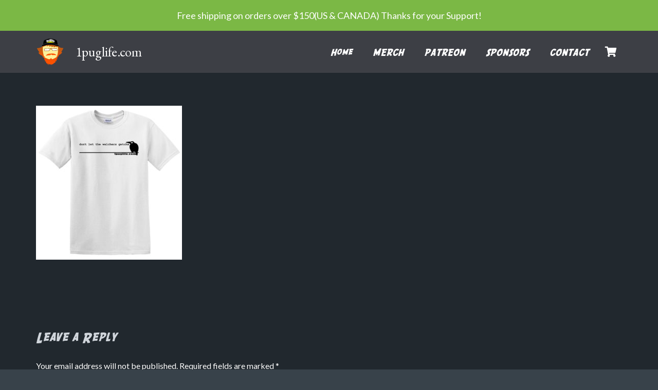

--- FILE ---
content_type: text/html; charset=utf-8
request_url: https://www.google.com/recaptcha/api2/anchor?ar=1&k=6LeIDKgUAAAAAKDUI_quN3cQo2cgagc8nfIa3MOU&co=aHR0cHM6Ly93d3cuMXB1Z2xpZmUuY29tOjQ0Mw..&hl=en&v=PoyoqOPhxBO7pBk68S4YbpHZ&size=invisible&anchor-ms=20000&execute-ms=30000&cb=rnoomd1w3rec
body_size: 48849
content:
<!DOCTYPE HTML><html dir="ltr" lang="en"><head><meta http-equiv="Content-Type" content="text/html; charset=UTF-8">
<meta http-equiv="X-UA-Compatible" content="IE=edge">
<title>reCAPTCHA</title>
<style type="text/css">
/* cyrillic-ext */
@font-face {
  font-family: 'Roboto';
  font-style: normal;
  font-weight: 400;
  font-stretch: 100%;
  src: url(//fonts.gstatic.com/s/roboto/v48/KFO7CnqEu92Fr1ME7kSn66aGLdTylUAMa3GUBHMdazTgWw.woff2) format('woff2');
  unicode-range: U+0460-052F, U+1C80-1C8A, U+20B4, U+2DE0-2DFF, U+A640-A69F, U+FE2E-FE2F;
}
/* cyrillic */
@font-face {
  font-family: 'Roboto';
  font-style: normal;
  font-weight: 400;
  font-stretch: 100%;
  src: url(//fonts.gstatic.com/s/roboto/v48/KFO7CnqEu92Fr1ME7kSn66aGLdTylUAMa3iUBHMdazTgWw.woff2) format('woff2');
  unicode-range: U+0301, U+0400-045F, U+0490-0491, U+04B0-04B1, U+2116;
}
/* greek-ext */
@font-face {
  font-family: 'Roboto';
  font-style: normal;
  font-weight: 400;
  font-stretch: 100%;
  src: url(//fonts.gstatic.com/s/roboto/v48/KFO7CnqEu92Fr1ME7kSn66aGLdTylUAMa3CUBHMdazTgWw.woff2) format('woff2');
  unicode-range: U+1F00-1FFF;
}
/* greek */
@font-face {
  font-family: 'Roboto';
  font-style: normal;
  font-weight: 400;
  font-stretch: 100%;
  src: url(//fonts.gstatic.com/s/roboto/v48/KFO7CnqEu92Fr1ME7kSn66aGLdTylUAMa3-UBHMdazTgWw.woff2) format('woff2');
  unicode-range: U+0370-0377, U+037A-037F, U+0384-038A, U+038C, U+038E-03A1, U+03A3-03FF;
}
/* math */
@font-face {
  font-family: 'Roboto';
  font-style: normal;
  font-weight: 400;
  font-stretch: 100%;
  src: url(//fonts.gstatic.com/s/roboto/v48/KFO7CnqEu92Fr1ME7kSn66aGLdTylUAMawCUBHMdazTgWw.woff2) format('woff2');
  unicode-range: U+0302-0303, U+0305, U+0307-0308, U+0310, U+0312, U+0315, U+031A, U+0326-0327, U+032C, U+032F-0330, U+0332-0333, U+0338, U+033A, U+0346, U+034D, U+0391-03A1, U+03A3-03A9, U+03B1-03C9, U+03D1, U+03D5-03D6, U+03F0-03F1, U+03F4-03F5, U+2016-2017, U+2034-2038, U+203C, U+2040, U+2043, U+2047, U+2050, U+2057, U+205F, U+2070-2071, U+2074-208E, U+2090-209C, U+20D0-20DC, U+20E1, U+20E5-20EF, U+2100-2112, U+2114-2115, U+2117-2121, U+2123-214F, U+2190, U+2192, U+2194-21AE, U+21B0-21E5, U+21F1-21F2, U+21F4-2211, U+2213-2214, U+2216-22FF, U+2308-230B, U+2310, U+2319, U+231C-2321, U+2336-237A, U+237C, U+2395, U+239B-23B7, U+23D0, U+23DC-23E1, U+2474-2475, U+25AF, U+25B3, U+25B7, U+25BD, U+25C1, U+25CA, U+25CC, U+25FB, U+266D-266F, U+27C0-27FF, U+2900-2AFF, U+2B0E-2B11, U+2B30-2B4C, U+2BFE, U+3030, U+FF5B, U+FF5D, U+1D400-1D7FF, U+1EE00-1EEFF;
}
/* symbols */
@font-face {
  font-family: 'Roboto';
  font-style: normal;
  font-weight: 400;
  font-stretch: 100%;
  src: url(//fonts.gstatic.com/s/roboto/v48/KFO7CnqEu92Fr1ME7kSn66aGLdTylUAMaxKUBHMdazTgWw.woff2) format('woff2');
  unicode-range: U+0001-000C, U+000E-001F, U+007F-009F, U+20DD-20E0, U+20E2-20E4, U+2150-218F, U+2190, U+2192, U+2194-2199, U+21AF, U+21E6-21F0, U+21F3, U+2218-2219, U+2299, U+22C4-22C6, U+2300-243F, U+2440-244A, U+2460-24FF, U+25A0-27BF, U+2800-28FF, U+2921-2922, U+2981, U+29BF, U+29EB, U+2B00-2BFF, U+4DC0-4DFF, U+FFF9-FFFB, U+10140-1018E, U+10190-1019C, U+101A0, U+101D0-101FD, U+102E0-102FB, U+10E60-10E7E, U+1D2C0-1D2D3, U+1D2E0-1D37F, U+1F000-1F0FF, U+1F100-1F1AD, U+1F1E6-1F1FF, U+1F30D-1F30F, U+1F315, U+1F31C, U+1F31E, U+1F320-1F32C, U+1F336, U+1F378, U+1F37D, U+1F382, U+1F393-1F39F, U+1F3A7-1F3A8, U+1F3AC-1F3AF, U+1F3C2, U+1F3C4-1F3C6, U+1F3CA-1F3CE, U+1F3D4-1F3E0, U+1F3ED, U+1F3F1-1F3F3, U+1F3F5-1F3F7, U+1F408, U+1F415, U+1F41F, U+1F426, U+1F43F, U+1F441-1F442, U+1F444, U+1F446-1F449, U+1F44C-1F44E, U+1F453, U+1F46A, U+1F47D, U+1F4A3, U+1F4B0, U+1F4B3, U+1F4B9, U+1F4BB, U+1F4BF, U+1F4C8-1F4CB, U+1F4D6, U+1F4DA, U+1F4DF, U+1F4E3-1F4E6, U+1F4EA-1F4ED, U+1F4F7, U+1F4F9-1F4FB, U+1F4FD-1F4FE, U+1F503, U+1F507-1F50B, U+1F50D, U+1F512-1F513, U+1F53E-1F54A, U+1F54F-1F5FA, U+1F610, U+1F650-1F67F, U+1F687, U+1F68D, U+1F691, U+1F694, U+1F698, U+1F6AD, U+1F6B2, U+1F6B9-1F6BA, U+1F6BC, U+1F6C6-1F6CF, U+1F6D3-1F6D7, U+1F6E0-1F6EA, U+1F6F0-1F6F3, U+1F6F7-1F6FC, U+1F700-1F7FF, U+1F800-1F80B, U+1F810-1F847, U+1F850-1F859, U+1F860-1F887, U+1F890-1F8AD, U+1F8B0-1F8BB, U+1F8C0-1F8C1, U+1F900-1F90B, U+1F93B, U+1F946, U+1F984, U+1F996, U+1F9E9, U+1FA00-1FA6F, U+1FA70-1FA7C, U+1FA80-1FA89, U+1FA8F-1FAC6, U+1FACE-1FADC, U+1FADF-1FAE9, U+1FAF0-1FAF8, U+1FB00-1FBFF;
}
/* vietnamese */
@font-face {
  font-family: 'Roboto';
  font-style: normal;
  font-weight: 400;
  font-stretch: 100%;
  src: url(//fonts.gstatic.com/s/roboto/v48/KFO7CnqEu92Fr1ME7kSn66aGLdTylUAMa3OUBHMdazTgWw.woff2) format('woff2');
  unicode-range: U+0102-0103, U+0110-0111, U+0128-0129, U+0168-0169, U+01A0-01A1, U+01AF-01B0, U+0300-0301, U+0303-0304, U+0308-0309, U+0323, U+0329, U+1EA0-1EF9, U+20AB;
}
/* latin-ext */
@font-face {
  font-family: 'Roboto';
  font-style: normal;
  font-weight: 400;
  font-stretch: 100%;
  src: url(//fonts.gstatic.com/s/roboto/v48/KFO7CnqEu92Fr1ME7kSn66aGLdTylUAMa3KUBHMdazTgWw.woff2) format('woff2');
  unicode-range: U+0100-02BA, U+02BD-02C5, U+02C7-02CC, U+02CE-02D7, U+02DD-02FF, U+0304, U+0308, U+0329, U+1D00-1DBF, U+1E00-1E9F, U+1EF2-1EFF, U+2020, U+20A0-20AB, U+20AD-20C0, U+2113, U+2C60-2C7F, U+A720-A7FF;
}
/* latin */
@font-face {
  font-family: 'Roboto';
  font-style: normal;
  font-weight: 400;
  font-stretch: 100%;
  src: url(//fonts.gstatic.com/s/roboto/v48/KFO7CnqEu92Fr1ME7kSn66aGLdTylUAMa3yUBHMdazQ.woff2) format('woff2');
  unicode-range: U+0000-00FF, U+0131, U+0152-0153, U+02BB-02BC, U+02C6, U+02DA, U+02DC, U+0304, U+0308, U+0329, U+2000-206F, U+20AC, U+2122, U+2191, U+2193, U+2212, U+2215, U+FEFF, U+FFFD;
}
/* cyrillic-ext */
@font-face {
  font-family: 'Roboto';
  font-style: normal;
  font-weight: 500;
  font-stretch: 100%;
  src: url(//fonts.gstatic.com/s/roboto/v48/KFO7CnqEu92Fr1ME7kSn66aGLdTylUAMa3GUBHMdazTgWw.woff2) format('woff2');
  unicode-range: U+0460-052F, U+1C80-1C8A, U+20B4, U+2DE0-2DFF, U+A640-A69F, U+FE2E-FE2F;
}
/* cyrillic */
@font-face {
  font-family: 'Roboto';
  font-style: normal;
  font-weight: 500;
  font-stretch: 100%;
  src: url(//fonts.gstatic.com/s/roboto/v48/KFO7CnqEu92Fr1ME7kSn66aGLdTylUAMa3iUBHMdazTgWw.woff2) format('woff2');
  unicode-range: U+0301, U+0400-045F, U+0490-0491, U+04B0-04B1, U+2116;
}
/* greek-ext */
@font-face {
  font-family: 'Roboto';
  font-style: normal;
  font-weight: 500;
  font-stretch: 100%;
  src: url(//fonts.gstatic.com/s/roboto/v48/KFO7CnqEu92Fr1ME7kSn66aGLdTylUAMa3CUBHMdazTgWw.woff2) format('woff2');
  unicode-range: U+1F00-1FFF;
}
/* greek */
@font-face {
  font-family: 'Roboto';
  font-style: normal;
  font-weight: 500;
  font-stretch: 100%;
  src: url(//fonts.gstatic.com/s/roboto/v48/KFO7CnqEu92Fr1ME7kSn66aGLdTylUAMa3-UBHMdazTgWw.woff2) format('woff2');
  unicode-range: U+0370-0377, U+037A-037F, U+0384-038A, U+038C, U+038E-03A1, U+03A3-03FF;
}
/* math */
@font-face {
  font-family: 'Roboto';
  font-style: normal;
  font-weight: 500;
  font-stretch: 100%;
  src: url(//fonts.gstatic.com/s/roboto/v48/KFO7CnqEu92Fr1ME7kSn66aGLdTylUAMawCUBHMdazTgWw.woff2) format('woff2');
  unicode-range: U+0302-0303, U+0305, U+0307-0308, U+0310, U+0312, U+0315, U+031A, U+0326-0327, U+032C, U+032F-0330, U+0332-0333, U+0338, U+033A, U+0346, U+034D, U+0391-03A1, U+03A3-03A9, U+03B1-03C9, U+03D1, U+03D5-03D6, U+03F0-03F1, U+03F4-03F5, U+2016-2017, U+2034-2038, U+203C, U+2040, U+2043, U+2047, U+2050, U+2057, U+205F, U+2070-2071, U+2074-208E, U+2090-209C, U+20D0-20DC, U+20E1, U+20E5-20EF, U+2100-2112, U+2114-2115, U+2117-2121, U+2123-214F, U+2190, U+2192, U+2194-21AE, U+21B0-21E5, U+21F1-21F2, U+21F4-2211, U+2213-2214, U+2216-22FF, U+2308-230B, U+2310, U+2319, U+231C-2321, U+2336-237A, U+237C, U+2395, U+239B-23B7, U+23D0, U+23DC-23E1, U+2474-2475, U+25AF, U+25B3, U+25B7, U+25BD, U+25C1, U+25CA, U+25CC, U+25FB, U+266D-266F, U+27C0-27FF, U+2900-2AFF, U+2B0E-2B11, U+2B30-2B4C, U+2BFE, U+3030, U+FF5B, U+FF5D, U+1D400-1D7FF, U+1EE00-1EEFF;
}
/* symbols */
@font-face {
  font-family: 'Roboto';
  font-style: normal;
  font-weight: 500;
  font-stretch: 100%;
  src: url(//fonts.gstatic.com/s/roboto/v48/KFO7CnqEu92Fr1ME7kSn66aGLdTylUAMaxKUBHMdazTgWw.woff2) format('woff2');
  unicode-range: U+0001-000C, U+000E-001F, U+007F-009F, U+20DD-20E0, U+20E2-20E4, U+2150-218F, U+2190, U+2192, U+2194-2199, U+21AF, U+21E6-21F0, U+21F3, U+2218-2219, U+2299, U+22C4-22C6, U+2300-243F, U+2440-244A, U+2460-24FF, U+25A0-27BF, U+2800-28FF, U+2921-2922, U+2981, U+29BF, U+29EB, U+2B00-2BFF, U+4DC0-4DFF, U+FFF9-FFFB, U+10140-1018E, U+10190-1019C, U+101A0, U+101D0-101FD, U+102E0-102FB, U+10E60-10E7E, U+1D2C0-1D2D3, U+1D2E0-1D37F, U+1F000-1F0FF, U+1F100-1F1AD, U+1F1E6-1F1FF, U+1F30D-1F30F, U+1F315, U+1F31C, U+1F31E, U+1F320-1F32C, U+1F336, U+1F378, U+1F37D, U+1F382, U+1F393-1F39F, U+1F3A7-1F3A8, U+1F3AC-1F3AF, U+1F3C2, U+1F3C4-1F3C6, U+1F3CA-1F3CE, U+1F3D4-1F3E0, U+1F3ED, U+1F3F1-1F3F3, U+1F3F5-1F3F7, U+1F408, U+1F415, U+1F41F, U+1F426, U+1F43F, U+1F441-1F442, U+1F444, U+1F446-1F449, U+1F44C-1F44E, U+1F453, U+1F46A, U+1F47D, U+1F4A3, U+1F4B0, U+1F4B3, U+1F4B9, U+1F4BB, U+1F4BF, U+1F4C8-1F4CB, U+1F4D6, U+1F4DA, U+1F4DF, U+1F4E3-1F4E6, U+1F4EA-1F4ED, U+1F4F7, U+1F4F9-1F4FB, U+1F4FD-1F4FE, U+1F503, U+1F507-1F50B, U+1F50D, U+1F512-1F513, U+1F53E-1F54A, U+1F54F-1F5FA, U+1F610, U+1F650-1F67F, U+1F687, U+1F68D, U+1F691, U+1F694, U+1F698, U+1F6AD, U+1F6B2, U+1F6B9-1F6BA, U+1F6BC, U+1F6C6-1F6CF, U+1F6D3-1F6D7, U+1F6E0-1F6EA, U+1F6F0-1F6F3, U+1F6F7-1F6FC, U+1F700-1F7FF, U+1F800-1F80B, U+1F810-1F847, U+1F850-1F859, U+1F860-1F887, U+1F890-1F8AD, U+1F8B0-1F8BB, U+1F8C0-1F8C1, U+1F900-1F90B, U+1F93B, U+1F946, U+1F984, U+1F996, U+1F9E9, U+1FA00-1FA6F, U+1FA70-1FA7C, U+1FA80-1FA89, U+1FA8F-1FAC6, U+1FACE-1FADC, U+1FADF-1FAE9, U+1FAF0-1FAF8, U+1FB00-1FBFF;
}
/* vietnamese */
@font-face {
  font-family: 'Roboto';
  font-style: normal;
  font-weight: 500;
  font-stretch: 100%;
  src: url(//fonts.gstatic.com/s/roboto/v48/KFO7CnqEu92Fr1ME7kSn66aGLdTylUAMa3OUBHMdazTgWw.woff2) format('woff2');
  unicode-range: U+0102-0103, U+0110-0111, U+0128-0129, U+0168-0169, U+01A0-01A1, U+01AF-01B0, U+0300-0301, U+0303-0304, U+0308-0309, U+0323, U+0329, U+1EA0-1EF9, U+20AB;
}
/* latin-ext */
@font-face {
  font-family: 'Roboto';
  font-style: normal;
  font-weight: 500;
  font-stretch: 100%;
  src: url(//fonts.gstatic.com/s/roboto/v48/KFO7CnqEu92Fr1ME7kSn66aGLdTylUAMa3KUBHMdazTgWw.woff2) format('woff2');
  unicode-range: U+0100-02BA, U+02BD-02C5, U+02C7-02CC, U+02CE-02D7, U+02DD-02FF, U+0304, U+0308, U+0329, U+1D00-1DBF, U+1E00-1E9F, U+1EF2-1EFF, U+2020, U+20A0-20AB, U+20AD-20C0, U+2113, U+2C60-2C7F, U+A720-A7FF;
}
/* latin */
@font-face {
  font-family: 'Roboto';
  font-style: normal;
  font-weight: 500;
  font-stretch: 100%;
  src: url(//fonts.gstatic.com/s/roboto/v48/KFO7CnqEu92Fr1ME7kSn66aGLdTylUAMa3yUBHMdazQ.woff2) format('woff2');
  unicode-range: U+0000-00FF, U+0131, U+0152-0153, U+02BB-02BC, U+02C6, U+02DA, U+02DC, U+0304, U+0308, U+0329, U+2000-206F, U+20AC, U+2122, U+2191, U+2193, U+2212, U+2215, U+FEFF, U+FFFD;
}
/* cyrillic-ext */
@font-face {
  font-family: 'Roboto';
  font-style: normal;
  font-weight: 900;
  font-stretch: 100%;
  src: url(//fonts.gstatic.com/s/roboto/v48/KFO7CnqEu92Fr1ME7kSn66aGLdTylUAMa3GUBHMdazTgWw.woff2) format('woff2');
  unicode-range: U+0460-052F, U+1C80-1C8A, U+20B4, U+2DE0-2DFF, U+A640-A69F, U+FE2E-FE2F;
}
/* cyrillic */
@font-face {
  font-family: 'Roboto';
  font-style: normal;
  font-weight: 900;
  font-stretch: 100%;
  src: url(//fonts.gstatic.com/s/roboto/v48/KFO7CnqEu92Fr1ME7kSn66aGLdTylUAMa3iUBHMdazTgWw.woff2) format('woff2');
  unicode-range: U+0301, U+0400-045F, U+0490-0491, U+04B0-04B1, U+2116;
}
/* greek-ext */
@font-face {
  font-family: 'Roboto';
  font-style: normal;
  font-weight: 900;
  font-stretch: 100%;
  src: url(//fonts.gstatic.com/s/roboto/v48/KFO7CnqEu92Fr1ME7kSn66aGLdTylUAMa3CUBHMdazTgWw.woff2) format('woff2');
  unicode-range: U+1F00-1FFF;
}
/* greek */
@font-face {
  font-family: 'Roboto';
  font-style: normal;
  font-weight: 900;
  font-stretch: 100%;
  src: url(//fonts.gstatic.com/s/roboto/v48/KFO7CnqEu92Fr1ME7kSn66aGLdTylUAMa3-UBHMdazTgWw.woff2) format('woff2');
  unicode-range: U+0370-0377, U+037A-037F, U+0384-038A, U+038C, U+038E-03A1, U+03A3-03FF;
}
/* math */
@font-face {
  font-family: 'Roboto';
  font-style: normal;
  font-weight: 900;
  font-stretch: 100%;
  src: url(//fonts.gstatic.com/s/roboto/v48/KFO7CnqEu92Fr1ME7kSn66aGLdTylUAMawCUBHMdazTgWw.woff2) format('woff2');
  unicode-range: U+0302-0303, U+0305, U+0307-0308, U+0310, U+0312, U+0315, U+031A, U+0326-0327, U+032C, U+032F-0330, U+0332-0333, U+0338, U+033A, U+0346, U+034D, U+0391-03A1, U+03A3-03A9, U+03B1-03C9, U+03D1, U+03D5-03D6, U+03F0-03F1, U+03F4-03F5, U+2016-2017, U+2034-2038, U+203C, U+2040, U+2043, U+2047, U+2050, U+2057, U+205F, U+2070-2071, U+2074-208E, U+2090-209C, U+20D0-20DC, U+20E1, U+20E5-20EF, U+2100-2112, U+2114-2115, U+2117-2121, U+2123-214F, U+2190, U+2192, U+2194-21AE, U+21B0-21E5, U+21F1-21F2, U+21F4-2211, U+2213-2214, U+2216-22FF, U+2308-230B, U+2310, U+2319, U+231C-2321, U+2336-237A, U+237C, U+2395, U+239B-23B7, U+23D0, U+23DC-23E1, U+2474-2475, U+25AF, U+25B3, U+25B7, U+25BD, U+25C1, U+25CA, U+25CC, U+25FB, U+266D-266F, U+27C0-27FF, U+2900-2AFF, U+2B0E-2B11, U+2B30-2B4C, U+2BFE, U+3030, U+FF5B, U+FF5D, U+1D400-1D7FF, U+1EE00-1EEFF;
}
/* symbols */
@font-face {
  font-family: 'Roboto';
  font-style: normal;
  font-weight: 900;
  font-stretch: 100%;
  src: url(//fonts.gstatic.com/s/roboto/v48/KFO7CnqEu92Fr1ME7kSn66aGLdTylUAMaxKUBHMdazTgWw.woff2) format('woff2');
  unicode-range: U+0001-000C, U+000E-001F, U+007F-009F, U+20DD-20E0, U+20E2-20E4, U+2150-218F, U+2190, U+2192, U+2194-2199, U+21AF, U+21E6-21F0, U+21F3, U+2218-2219, U+2299, U+22C4-22C6, U+2300-243F, U+2440-244A, U+2460-24FF, U+25A0-27BF, U+2800-28FF, U+2921-2922, U+2981, U+29BF, U+29EB, U+2B00-2BFF, U+4DC0-4DFF, U+FFF9-FFFB, U+10140-1018E, U+10190-1019C, U+101A0, U+101D0-101FD, U+102E0-102FB, U+10E60-10E7E, U+1D2C0-1D2D3, U+1D2E0-1D37F, U+1F000-1F0FF, U+1F100-1F1AD, U+1F1E6-1F1FF, U+1F30D-1F30F, U+1F315, U+1F31C, U+1F31E, U+1F320-1F32C, U+1F336, U+1F378, U+1F37D, U+1F382, U+1F393-1F39F, U+1F3A7-1F3A8, U+1F3AC-1F3AF, U+1F3C2, U+1F3C4-1F3C6, U+1F3CA-1F3CE, U+1F3D4-1F3E0, U+1F3ED, U+1F3F1-1F3F3, U+1F3F5-1F3F7, U+1F408, U+1F415, U+1F41F, U+1F426, U+1F43F, U+1F441-1F442, U+1F444, U+1F446-1F449, U+1F44C-1F44E, U+1F453, U+1F46A, U+1F47D, U+1F4A3, U+1F4B0, U+1F4B3, U+1F4B9, U+1F4BB, U+1F4BF, U+1F4C8-1F4CB, U+1F4D6, U+1F4DA, U+1F4DF, U+1F4E3-1F4E6, U+1F4EA-1F4ED, U+1F4F7, U+1F4F9-1F4FB, U+1F4FD-1F4FE, U+1F503, U+1F507-1F50B, U+1F50D, U+1F512-1F513, U+1F53E-1F54A, U+1F54F-1F5FA, U+1F610, U+1F650-1F67F, U+1F687, U+1F68D, U+1F691, U+1F694, U+1F698, U+1F6AD, U+1F6B2, U+1F6B9-1F6BA, U+1F6BC, U+1F6C6-1F6CF, U+1F6D3-1F6D7, U+1F6E0-1F6EA, U+1F6F0-1F6F3, U+1F6F7-1F6FC, U+1F700-1F7FF, U+1F800-1F80B, U+1F810-1F847, U+1F850-1F859, U+1F860-1F887, U+1F890-1F8AD, U+1F8B0-1F8BB, U+1F8C0-1F8C1, U+1F900-1F90B, U+1F93B, U+1F946, U+1F984, U+1F996, U+1F9E9, U+1FA00-1FA6F, U+1FA70-1FA7C, U+1FA80-1FA89, U+1FA8F-1FAC6, U+1FACE-1FADC, U+1FADF-1FAE9, U+1FAF0-1FAF8, U+1FB00-1FBFF;
}
/* vietnamese */
@font-face {
  font-family: 'Roboto';
  font-style: normal;
  font-weight: 900;
  font-stretch: 100%;
  src: url(//fonts.gstatic.com/s/roboto/v48/KFO7CnqEu92Fr1ME7kSn66aGLdTylUAMa3OUBHMdazTgWw.woff2) format('woff2');
  unicode-range: U+0102-0103, U+0110-0111, U+0128-0129, U+0168-0169, U+01A0-01A1, U+01AF-01B0, U+0300-0301, U+0303-0304, U+0308-0309, U+0323, U+0329, U+1EA0-1EF9, U+20AB;
}
/* latin-ext */
@font-face {
  font-family: 'Roboto';
  font-style: normal;
  font-weight: 900;
  font-stretch: 100%;
  src: url(//fonts.gstatic.com/s/roboto/v48/KFO7CnqEu92Fr1ME7kSn66aGLdTylUAMa3KUBHMdazTgWw.woff2) format('woff2');
  unicode-range: U+0100-02BA, U+02BD-02C5, U+02C7-02CC, U+02CE-02D7, U+02DD-02FF, U+0304, U+0308, U+0329, U+1D00-1DBF, U+1E00-1E9F, U+1EF2-1EFF, U+2020, U+20A0-20AB, U+20AD-20C0, U+2113, U+2C60-2C7F, U+A720-A7FF;
}
/* latin */
@font-face {
  font-family: 'Roboto';
  font-style: normal;
  font-weight: 900;
  font-stretch: 100%;
  src: url(//fonts.gstatic.com/s/roboto/v48/KFO7CnqEu92Fr1ME7kSn66aGLdTylUAMa3yUBHMdazQ.woff2) format('woff2');
  unicode-range: U+0000-00FF, U+0131, U+0152-0153, U+02BB-02BC, U+02C6, U+02DA, U+02DC, U+0304, U+0308, U+0329, U+2000-206F, U+20AC, U+2122, U+2191, U+2193, U+2212, U+2215, U+FEFF, U+FFFD;
}

</style>
<link rel="stylesheet" type="text/css" href="https://www.gstatic.com/recaptcha/releases/PoyoqOPhxBO7pBk68S4YbpHZ/styles__ltr.css">
<script nonce="UIMq46uZRsYUZfAvozrpsw" type="text/javascript">window['__recaptcha_api'] = 'https://www.google.com/recaptcha/api2/';</script>
<script type="text/javascript" src="https://www.gstatic.com/recaptcha/releases/PoyoqOPhxBO7pBk68S4YbpHZ/recaptcha__en.js" nonce="UIMq46uZRsYUZfAvozrpsw">
      
    </script></head>
<body><div id="rc-anchor-alert" class="rc-anchor-alert"></div>
<input type="hidden" id="recaptcha-token" value="[base64]">
<script type="text/javascript" nonce="UIMq46uZRsYUZfAvozrpsw">
      recaptcha.anchor.Main.init("[\x22ainput\x22,[\x22bgdata\x22,\x22\x22,\[base64]/[base64]/bmV3IFpbdF0obVswXSk6Sz09Mj9uZXcgWlt0XShtWzBdLG1bMV0pOks9PTM/bmV3IFpbdF0obVswXSxtWzFdLG1bMl0pOks9PTQ/[base64]/[base64]/[base64]/[base64]/[base64]/[base64]/[base64]/[base64]/[base64]/[base64]/[base64]/[base64]/[base64]/[base64]\\u003d\\u003d\x22,\[base64]\x22,\x22V8Ouwp3CrFZ1a8K1wrzCnsOnT8O2W8OBfVjDucK8wqQLw75HwqxfU8O0w59Ew6PCvcKSJcKNL0rCtMKawozDi8KqV8OZCcO/w54LwpI4TFg5wqDDm8OBwpDClB3DmMOvw4Z4w5nDvmXCkgZ/BMOhwrXDmB1RM2PCuVwpFsKQIMK6CcK+PUrDtDBAwrHCrcOHFFbCr0gNYMOhGcKZwr8TRVfDoANFwq/CnTp+wo/DkBwWU8KhRMOfNGPCucOWwpzDtyzDo2M3C8OQw7fDgcO9NwzClMKeG8O1w7AuXnbDg3sWw6TDsX07w6Z3wqV4wrHCqcK3woTCiRAwwrHDtTsHJMK/[base64]/wofDjm9Nw51/[base64]/Cn8KVPsOkPsKAw7h5Q0DCng3ClmJNwqx6DcKyw47DvsKsEcKnSnLDo8OOScODHsKBFX7CocOvw6jCqyzDqQVrwogoasKLwoAAw6HCrMODCRDCssOwwoEBEQxEw6ECXA1Aw6FPdcOXwp7Di8Osa3MlCg7Dj8KAw5nDhGLCs8OeWsKROH/DvMKDI1DCuAVcJSVSVcKTwr/DrMKVwq7Dsg8cMcKnKXrCiWE1wptzwrXCmcKAFAVBEMKLbsO7XQnDqTjDo8OoK3RIe1EMwqDDikzDsWjCshjDt8O9IMKtO8K8worCr8ORAj9mwqvCgcOPGRB8w7vDjsOLwpfDq8OiRcKRU1Rmw6UVwqcFwpvDh8Ofwrs1GXjChsKMw792XRcpwpEZEcK9aC/ClEJRbkJow6FnecOTTcKyw4IWw5VSCMKUUiV5wqxywq3DgsKuVmZ/w5LCksKSwrTDp8OeCFnDonAXw5bDjhciZ8OjHXZBNW7DqDfCpyRPw5UyFHZOw61YYsO3egN5w5bDmSLDkMKgw4M4wqHDhsOywrrCnR8dGcKQwpLCtMKUZ8OiKQXDnCDCs1rDjMO4QsKcw40lwpnDhzM2w6pOworCp1orw6rDtxrDvsO3wp/[base64]/w57CnsOGCAvDtjTCocOeOcO5ByPCqsKIw7gOw4IUwo7DgmkMwpTCgEPCi8Kawp5aLAdXw58GwofDp8OXVAPDkxbCmsKIRcOAATdTwp/DiAnCtxo3RsOWw4t4f8OXSXhNwoU8UMOBRcKofsOFBWYSwroEwpPCpMOQworDi8O9wqBqwoXDtcKMYsOsYcKYCV7DoVTDgl/DiX14wqXDkcKOw5wBwqzDu8KHAMOMwqRSw57Cj8KEw53DlsKFwobDil7CizbDvSZKe8ODBsKBKTpfwpJZwr9Pwr3DqsOgKT/[base64]/wp/CksOCYMOlb1zDnnZywrMhwpJOOAvDnMKUAMODw6geYsOwTV7Cq8O/[base64]/DpwLDljUNw70CPFvDhGZ6w4XDg2HCqAvCvsOpwpLCt8K5KsKiwo5gwrQLW0JbTFdEw6d6w4/Dv3HDtcOLwrXClcKAwozDu8K7e3tNPQQ2Ex5nP2vDssKfwqckw6dtEsKSScOxw4PCkMOQFsOZwrHCp0oiMMOuNEXCuXUzw77DiCbCu0siZMOOw7c0w4fCvn1rHQ/[base64]/CmxDCmUXDtcKUU1/DhHtbHcORw4Nbw7wiXcObP0smSMOVS8Kkw5hSw4sTBxIPU8OFw6XCgcONGMKaNQ/Cm8OgfcKSwozCtcOzwocywoHCmsO0wqURLjwTw67DucOldS/[base64]/Di8KowpDCjsOOLyk8w64mQMKdUsKiUMKKRsOPXQzCmRU6wrPDssONw6/[base64]/DpcK2OMK/wotmw7I9IMODworCg8OuwqwLHcKKw717wpLCvFnDtsO3w5rCkMO/w4VCacK7WMKUworCqBrCgcK4wqw9NVQNckbCksKgT0AKFsKtc1LCvcOiwpDDtTkLw7PDp3rCvkLChjdULMKSwoPCoHVTwofCiHFnw5jCvDzCjcKkfzsgw5/Co8OVwo/DlmfDrMO6Q8OUJCJSH2R7bcOmwo3Dtm9kRBfDusOYwqPDvMKDSsOaw55aVGLCsMKYcnI4wrLCucKiw51qw7gYw5jCmcO6VgAedMOLO8OMw5PCvcKJBcKTw5Y4YcKSwofCjS9/ccK1T8ONHMO2CsKAKgzDhcKMfx9AKgFUwptKAxNzJ8KVwoBnQRdmw6c0w7zCqSzDuUhbwrtbLDzCj8Kvw7I6KsKvw4k0wpbCsXvChR5GJEfCsMK8LMO8OzvCq27CswJ1w6nCiUA1GsKSwoU/[base64]/[base64]/OF0bwrXCv8O7asK6wp3Co8KzL8KtTcO1fADCvcOjYF3CscOgYQlXw58yYgwswpl1wooaIsO5wos2w7PCkcOywroBD2nClAkwDE7DggbDlMOSw6LCgMOpBMOCw6nDrVpxwoFoa8KzwpQtfXvDpcK/HMKDw6onw5xLBlATF8KlwprDpsOgNcKhPMKKwp/CrQISwrHCj8KqJcOOMgrDvXxRwqXDuMK6wrLDisKgw6RAH8O4w4VGLcK+C3stwq/DqSBwQkJ/NzrDgRXDpx9wITrCscO0wqdNcMK0BChKw4s1fcOhwqhww5jChzFGdMO3woJZc8K1wqJYH21/w6YfwoMfwrDDsMKmw4/CiHdVw6I6w6DDmygeS8OywqJ/Q8K1PxfCqzHDsVwzVsKHZV7ChwxCMcKcCMKmw6/[base64]/Cgkw7LMKkaMK0fDbCtgEZOMKQwrfDhcO2FhAGJh/Ck2rCu2TCoWg0ccOaTcO/R0XCg1bDiiPDhVDDlsOKScKBwpzCn8O/[base64]/[base64]/CsMKGw4bCicOjcy0dw7NENMKxIjbChcKOwpJDIB5mwrrDpSXDkDdTc8O5wr1KwqhWTsK+YcOPwpvDnXo0eTpIdm3DnwHDuHbCn8Kfwo7Dr8KUFsK1Gw5SwozDn3kNXMK9wrXCrUQndmfCrhcow71VCMKuDB/DnsOvUMKkaD5iQgwAHsKwCTfCi8OHw6omFyA7wp/CrFFHwr/DmcO2TT8nfB1ew5RzwqbCiMOYw7jCixXCqsKcCcOowpPCni3DjkPDkQJEMMO+USjDn8KvZ8OdwoR/w6DCgzXCu8Kdwppqw5hzwqbDhURUScKgPk8jwpJ6w5caw6PCnA8vYcKzw5xQwpXDt8Kmw4TDkw88EDHDocKzwpw4w6vCiXJsXMKjX8Kmw598wq0dbQvCvsOFwqfDoSROw5jCnEwEw5LDjkg9wofDhElMwqlYNnbClX/DnsKRwqDCqcK2wpt/[base64]/AVPDpMKrwo43fwsdw7UiO3bCsMOmw5nCnUnDocO/YMOcJsKawq8yWcOPSAEwcV8FDSzDgyjDuMKzWsKJw6XCt8OidzLCrsKGYxbDscOWATE9HsKUOcO6wq/DlSHDmcKsw4HDgsOlwrPDj31bIEgHw5JmUALCjsKvw6oqwpQBw5oBw6jDnsKpMXw7w7xuwqvCjkDDj8KAOMK2BsOpwoXCn8KEbm0NwowJQl0iA8KBw5jCug/[base64]/DiFhFw67DtRdRw7fDlUN+c2NxZMK1wqAUEsKWesKzacOEIcOISmx2wplqEBXCncOkwqzCk1nCtkoLwqJcMsKlK8KUwqTDrVBiWcOew67Ckjpww73DlsO0wqRMw4/CkcKTLgrClsOVa1YOw5PCkcK9w7o+wq0sw7/DlCJ1wp/DuH9pw6TDucOpY8KRwowFY8KwwpF8wqcrw5XDtsOAw4tUDsOOw4nCscOww5RdwrzCi8Ofwp/Dj03DjS4uLBrDnnZ+WjADPsOAccKfwqwdwpp0w4vDlQwCw7k/[base64]/wp4zNRx7w658fxjDsyYgw4LDvsK/fBd+wo5Jw5UGwrzDqQLCqDDCjMOMw6PCiMO7MCl3NsOtwqvDhADDgwIgFMODG8OAw7cEP8OrwoLCmcOxwpPDmMOUPQpzQhvDsHnCvMOgwqDCjg0Rw47CkcObCnbCgcK2SMO3PsOwwpTDlzPCsHZIQk3Cg3A0wp/CmixLXcKIPMKgTFrClULDmHUqYsOBMsOaw4zCpl4lw7/CscKaw70sIA/Duz13RmfDhQ0pwo3DplrDmmrCrQlHwoc2wovCn01WGGsia8KhElJwTMOYwq9Qwr8Vw5Uawr8ObRTDsg54P8OJS8KPw7zCk8Otw4zCrWsEfsOYw4UFTcO7I0AdeFgrwoYQwqckwrDDlMKkDsOYw5nDvcOZQxNLBH/DjsOKwrk2w5lnwqfDmhfCisKpwoR5wp3CnQnCkMKGOkUBYFfDh8OsFgU8w7TDhRTCqMKfw45uBQQAwp86LMK7XsOZw4UzwqxhN8Kkw4vCvsOuFcKawq5uPSTDuGVwEsKaZRnDpnA/wr3CvmwTw4hGNcKKaGTCvT7CrsOvZG3CpnYdw4JyccKHDMK/[base64]/wr3Cq8OqwqHChcKlw4fCnsKwwoYrw7c9BQ53wr8vWsKXw4nDtVBWMxYuQ8OHwrbDpMOgMk3Dvn7DqQxrEcKPw7bDisKZwpLCpB8PwojCrsKecsO4wq0SBg7CmsOVYiwxw4jDg0zDkT1JwoVLG2RLT0DDhH3DmMKSPCXCjcKywrE/PMOAwrDDocKjw6zDm8KRw6jCu0LCmwLCpMOuLQLCs8OrTzXDhMO7wpjCnH3Dv8KHICPCl8KlPMKRwqDDllbDu11cwqgYDzDDgcO2G8K6ZMKtZsO/U8KjwpogQH3CiArDn8KkRcKUw6rDkzrCknQ7wrvCkMOQwrrCrsKiPTHCnsOrw6caXiTChsK6Nm03TCrDnsOMVAU7McKRH8KfasKgw7nCqcOJWsOgfMOXwrh+VkjCm8ONwpDCjcKAwo8Awp/[base64]/DiTPChcK1w73CuxVMwqcGfcOqw6XCnsKLw4fChsKFZ8KAAMK+wo/DpMOSw6PCvQfCk2w2w7LCiS/CiQ9nwp3Cp01WwpTDvBo2wrDCqT3Cu1TDtMOPWMOWL8OgTsK3w6BswrnDgFXCsMOTwqAHw50dLQEPwqtxTW1/w44pwooMw5w5w4fCpcOFRMO0wqvDosKpAsOnHVxYIcKuIBPDu0TDhjvDh8KhGsOxH8Ocw4cRw6bChGbCvMOWwpnDn8OhTGhFwp0cwp3Dm8KWw7h2H2crecKNcQLCvcOVZHTDkMK3V8OuS0/CgBMTfsOIw63Clg3CoMOoYztBwo0mwqlDw6VtKAY0w7BBwpnDr2NcW8KTZsKrw5hcXWxkGXbCqEA8woLDmj7DosKxTBrDt8KPDsK/w6LDscOaXsOZLcOJRGfCksOFb3FAw6R+AMK2A8Kswp/[base64]/CmjPDmkQ6woxNwqYqw5fCo8ODwp42wqjCqsKlwoHCvRvDlWLCtxMQwqNIBUHCgMOJw7DCgMKXw63ClcOfXMKzasKEw4XCuUDCisK6wrV1wo7Ch1Fow5vDi8KcHAkmwqXCggLDtwDCv8Ofwp7Cpmw7wrJIwp/Cv8OpeMKnYcO/IHhzJThHfMKxwrolw54ASXUycMOqLEINIyzDoDhzX8OJKhcDDcKpK33DhXDChk00w4ZnwovCisOsw61/wpPDhhE2JjpJwozCs8Oaw4zCu3vDo3rCjcO1wqlFw6/CiQJLwr3CsQHDscKvw6XDnVpewqwow79iw5/Dn1vDl2PDkEHDssKsKgnCt8K6woPDrV0fwpMqOMOzwr5XB8KuXMOOwqfCtMO3KAnDisOAw4dQw55ow4fDiAJrZHXDlcOMw6rClDl7VMKIwq/Cm8KDQBPCocOpw5t8Q8O2w4UnDcKuw4sWN8K9Ez/[base64]/wrzCqSZlw6VkwrvDrVTDi8OUwq0HNcKAwrHCrsOPw6LCksOiwqFhPEbDnDpqZMOQw6jCuMKlw7XDtcKFw6/CgsK2DMOAYGXCqsOgwq4/FkU2BMKXP1fCusKgwoLDgcOecsK+wrnDrFnDisKEwo/DvlR0w6rCvsK+IMO6aMOOHlAsDMKlQzVwJAjCmG83w4BmJ0NUD8OXw6fDr1DDpB7DuMK9GsOUSMOJwqHDvsKdwq/CiHgew4wNw6txQn8KwrvDpsK0IXE9S8KNwpdZWMKZworCrizDnsKnMsKNMsKSD8KPE8K5w5lHwppxw4QNwqQqwrsOex3DkwjDiVJCw6A/w7YsIQfCusK0wobChMOwUTfDlw3DisOmwpTCsCoWw7zDj8KkaMKVXsOcw6/DjjZTwpjCljDDtcOPwoLCgMKlBMK0AQclwoPDgHpLw5omwqFRFWNGa03Do8OlwrZHSjZWw7rCuQHDkifDjBc6OG5EKBUiwo5wwpbCu8OTwobCmsKDbsOjwp01wp4YwrEzwobDoMOlw4/Dk8KRMMKrIAV/fzJQXcO0w4hPw7EKwrYhwpjCrz44JnJSasOBL8O1SF/[base64]/wq8+w4bDtcKWLMKRwpTCisKnw7Nww4xHOMKQD1/DtMKGZcKgw4HDpz3CmMO/[base64]/CvcOew4vCoMO+VMO3woNeGH/[base64]/DpcOJPMOWHFRjG8OcwrrDmsOOw7dOw5fDj8Kzdy3DkGpTUQkhUcOgw6YuwoLDjXzDiMKHCMODUMKyW3BdwopDaww0XmF5wrYHw5jDisKLC8KGworDjnrDjMOyC8OIw4l/w6sFwp8SVB9VSDbCoxVOQ8O3wrd4ZG/[base64]/DlAzCvHfCnjktGkzDiF3DlVEhw6gpZWjCjcOzw4zDksO+wppTBMKkBcOSOsOBe8KQwokkw7wSCsOzw6o5wofCtF4yPcO7cMONNcKMBjbCgMKyGx/ClMOtwq7CokfCgl0XRMOywrrCvTpYXDJ3woDCk8O0wp9iw6VCwq/CghAcw4jDq8OcwrsKF2vCksOzE3deAnjDq8K0w6Mpw4B/P8KxU0HCokInQ8KjwqPDlkp+YHomw6rCsj1EwpIUwqrCtETDvQJKF8KAVljCocOvwpUKfS3DmmjCrSoRwo7DrcKPaMOIw4dbwr7ChcK0HyouAsOFwrbCjcKkK8O/MiTDm2UTdcOEw6fCqTtdw5Iswr4McxDDi8OEdD7DoEBQXMO/w6VdQ2TCtn/DhsKcw4TDqg3DrcKJw6p5w7/[base64]/[base64]/[base64]/fsOrLyXCsMOwwpDDvHRJKcO7CMK+w6LDoTrDiMOBw4PDk8KARsKPwpfCo8Ogw63Dmi4kJsKdWcK/CCsqYsOHH3jClzrClsK3OMK8GcK7wqzCl8KyARrCv8KXwovCuG9pw4jCqmERTMOnQSVywrLDsAzDmsO2w7vCuMOiw54mMcKawrrCosKvSMO5wqA6wqfDmcKXwoDChsO3EB0zw6RBc2jDjl/[base64]/CqsKSTUrCsMKbKXhUw77CvMOzwpLDuMOnJFRYUcKhw7ANLRNTw6Q6YMK7KMKcw4RFJ8KdFCN6asODO8OJw4DCnMKDwp4deMKNfg7Cv8OFIATCjsKdwr7CoEXCssOhI3BgCMOjwrzDligyw53CqMOobsOLw6RdPsKpQ0LCmcKMwp7DuC/[base64]/[base64]/CucOHXsO+T8OiwoDDrcKfw4DDjRTCjFBdKcKneMKbY8OaTMOlWsKnwoBmw6FcwrPDmsO7YTVMfMKsw5fCv37CuFBROMKtMjUfFGfChXkFN0fDk2TDjMOjw5HDjX5+wpbDoW0eWndedMOwwog6w78Hw5BECjTCqHIrwoBjbH7CuQvDrg/[base64]/wpM8w5jDhQNhDCsVwpIywq3Dt2l+wqDCosOBVAxBCsKqDAjDtB7CvMOQdMOoNxfDmTTCgsONVsKSwqFRwpzCjcKJLX3CssOzUlNSwq1vWRnDslLChxPDn0PCk19rw7QGw7BVw417w6Mzw5rDicOATsK7C8K1wobChsOFwpVxe8OpSgPCi8Ocw4/CtsKQwo4dH3fCjHrChcO+KAElw4fDisKmShTCnnDDgjZBwpHCgMKxRE1BFlkZwr5+w73CsmcPw5lTfsOKwqwew6AQw6/CkSpXw4BCwoXDmEVlWMKhK8O9EmXCj0wFTMO9wptYwpvCoh1PwpwQwppoWcOnwpRxw5TDjcK/wo4pSk3Cu0zCr8OyaETCusKnEkvDjcKCwroCXV8COBppw5UXQ8KsJGJ6PioEfsO5K8Kxw489VCLChEQUw5Nnwrx0w7LCgEXDocOjeXFjBMKcO15PNnbDlAhmDcOWwrYLTcKBMHnDjW90cj7DjcO9w7/DvcKRw4LDoFXDlcKXHlzCmMOTw4jDlMKVw5FiDFgbw55AIcKewrZ5w4IYEsKyHRvDoMK5w6HDoMOIwrrDkgkjwp4iIMOHw5bDoTfDjsO8E8O6w4dMw4Mnw5sDwoxaZW3DnFM2wpYGR8Ovw6p0FsKxZMOiED9aw5/DtzzCsFLCjwvDhGLCk0nDsXkrTArCq3nDjVFvYMO3wo4Nwqd7wqQbwo1Sw7VyY8K8BBLDiQpRBMKGw78OQQ1IwophMcKkw7Zxw4vCncOMwo5qLsKSwosuF8KFwqHDlMKkw4rCizZ3wrDDrCt4K8OYM8OrYcKPw4pkwpAaw4RzZFXCo8KSI1/CiMKODAlbwoLDoh8CKBTCrsKPw68lwrt0IhZyKMO5wpjDqDzDmMOsR8OQBcK2WMKkPlLCosKzw7PDtxR8w6fDg8OYw4fDviINw6jCuMKiwrRSwpBqw6LDvmQJK1vCn8Ouf8ORw4p7w7HDnAPCgHoyw5pcw6bChjPDmCpjA8OEDXDDh8KyGQ3DnSxlOsKtwr/DpMKWf8KMFEVuw65TCcK4w6LCi8KswqPCjMKQWCYRwp/CrgtIKcK9w47CtAcQUg3Dh8KKwowyw4bDgR5EC8KtwqDCjWvDqUFgwpvDmsKlw7jCl8Orw6lCXMO7ZHw3VMOJbXFJKD9Gw5fDhCdIwoZywq9Mw6bDhABTwrvCoCs1wp13woJxQSnDtMKBwrVIw5EUODluw4Vhw7/CksKDZB9qWDHDlHDDkMOSwovDkRtRw6YGw6nCsS7DsMKewo/CklBQw4dNw7gAbsKRwqzDsR7DkiwfTkZKwrnCiDvDmibCuQxowq7Cjy7CnkY/[base64]/wrQnNsKzX2guAsO1WE3CgsKBB8K3w6TCpD/CuDtwaWVdwpnCjXMJZAnCocKICnjDi8Obw64pIGvChCrDo8Kmw5gFw6rDisOUeCLDg8O1w5E3WcOVwpzDqcK/aSEmXXrDmC5UwpxJKcKdJsOowoMDwoQNw4DCm8OKFsK4w5VXwozCtcO9woUgw6PCt0DDtcOpLXt0w6vCiXAwbMKTZMOVwqTCgMO6w7/DknXChMOERk09w5jCoFjCh3zDvm7DhcO8wpF0woDDhsK0wo1yPxRXL8OVdWNTwqbCqglRSxVsR8OkUcONwpDDph9twp7DshlSw6fDlsOtwodwwoLCjUDDmFrCt8KvV8KqK8OSw5U5w7hXw7XCiMOlTwNpex/DlMKZw5J2wo7CtSQRwqJ1LMKywq3DgcKUMMKwwq3DkcKDw6UOw5pWF1BHwqEaPEvCr2/DhcObOE3CjhnDpSZoHcOfwpbDolgxwofCvcKUAWsswqTDjMOlJMKSLQHCiAvCsDpRw5R9bG7CmsOzw7NOIUDDlTTDhsOCDV7DlcKOADRKL8KMbTtcwq3Ch8KHb3xVw4NpH3k2w7s/WDzDvsKPwpc0F8O9w4fCt8O6BizCjsOCw7PCsR3DvsOHwoAZw7MxfmnCnsOxfMOecynDssKiAV7DicONwp5bCUQ2w7V7MEl7K8OUwoN9w5nClsOqw7QpVRfDnT5dw5F6wokOw6Ekwr0Rw5XCnMKrw64idMORJijDhcKfwphCwr/DnlrDssOqw5U0HVMRwpDDvcKMwoZNUDBMw67CqnnCvcORScKFw6XCtWxbwpJCw542wo3CicKRw5F0aFbDrxLDoAbClcKUUsOCwoYQw7rDk8OVIVnDvkjCq1bCvnHCl8OlWsOmVMK/RFHDosO8w4DCicOIScK5w7jDu8O+Z8KQG8OgNMO2w55RYsKEGsOCw4zCt8KHw74ewq5fwocgwpkdw77DqMKfw4vChsK2XX5zOjgRM2Jtwq0+w4/DjMO8w53CtEnCg8OjTARmwrJpHBQHw6N3FXjDsDbDsjoiwqgjw6w3wplow4Mvwq7DjBJ/ecO3w7LDnyB+wrXCoUDDv8K3Q8Kcw7vDjcK3wqvDvMOJw4nDlRTCiHxiw6zChWNbEMOBw6cYwpTDsxDCgMO3a8ORwrDDoMOADsKXwplWJzTDosOcMRcCHUNfTFJ0NQLCjMO3W2xbw6xBwrBVCBljwqrDjcOJVFNTS8KNQ2JlYAgtQMK/[base64]/CpSvDqcO6JFnCuXs9FMOlLcKdOlLCuB7CtVzCnFlpXsKUwr7DoxldEmMPaRB9Wmhrw49kNA3DmgzDjMKkw7LCqUMecQDDlRkhBWbClsOgw7EeSsKVTkMXwr55SXVxw4PDi8OHw6XDuDMhwqpPcRgwwoV+w7LCpj1fwoRHM8KCwoLCo8O/w4E4w6trGMOLwrDDoMKcOMO6w53DgEHDmwLCo8OBwp/DoTEdMwBuwqrDvAHDscKgIzzDsw1tw6XDpS3Dvyk4w5sKwpjDtsKiw4VmwrLCsFLDp8OzwqthSycew6ooKMKgwq/[base64]/[base64]/[base64]/Cu03CozTDssONw7EvC8KqwqcxZ8KDGMOnH8OTw73CrMKhw417wrBIwpzDq2sxw5QNwrXDoQp0VsODZcKGw73DvcKAcho/wo/DoChWPTkaJWvDk8KNVsKoTHAsVsOPdMKAw6rDpcOVw4zDusKTNnLCmcOkY8Oww6jDssOLV2DDt2wCw5bDksKJZSbCvcOgwoXCnlXCqMO6MsOQYsO1Y8KwwpnCnsOCCsOmwo4uw4AWeMOLw6RDw6pKJWs1wqF3w4rCicOlwq94w5/CiMOhwpQCw5bDhVHCkcOawrDCtztKZMK+w5DDs3J+wplzVsO/w5McJsKNUBgzw4VFf8ORF0sfw5Avw45VwoFnNiJ/GiLDp8OwfF/Crj0iwrrDgMKfw4TCqEjDunnDmsKcwpwuwp7Dm2M7EcK/w74jw5/CthXDkAfDg8Onw6rChw7Ck8OkwprDunDDiMO7wpTCtcKLwqbCq1IsR8Oxw58Fw7jCmcORVHfCpMOOVn/CrhrDnRtwwo3DrAfDknPDicKeCk/CtsOEw71ER8OPMhwQYlfDqFRrwrl7OUTDmFrDn8OAw5sFwqQaw5dhFsOwwo5HF8O6wpUgdGVEw5TDicK6PcKSXWEawq9Hb8Kuwp10Fxdkw6fDpsO9w6UwVzjCi8ObBMOGwoDClcKTw5jDszfCq8KkPgDDq1/CqG7DjSFWFsK1wrPCixvCk15IbyLDsQA3w6fDrMOLKQUxw6t3w4wGwoLDrMKKw7EpwoFxwqXDkMK6ecKubsK7I8KpwrXCosKqwqMjW8O3eD1Yw6/CkMKtZHN/AXpFZ2dvw7zCglQgAiU9T2TCgjPDkQnCvVoQwrTCvyYNw43ClATCncOAw4opWQ08KsKHI2HDl8KUwo4vQjDCvHgCw6nDpsKECsOVFSTCgA84wr0ywpsmIcO/[base64]/ZxrCq8Oxw4fCo8OGTgtlw7LDoXwlPB/[base64]/woXDiMOXUcKVwqnCrXYEwq8hDGbDvSDCmw0Lw5F5cRDDgHEnw6hPwqRJH8OTOWYNw49wf8O6Mhk/w5R2w7vCmxYew6V0w5Iyw4fDnR95IjZwFcKEScK2NcKVYU02X8Oqw7fCjMKgw5AiEsKrYMONw57DqMK0KcOTw4nDmlp6AsKACWowRMO3woRrQVPDv8Ktw7xZcGtTwoUTacOTwqIda8OSwoXDvWAgSUoNw6hiwrRPHGkgBcOtbsKCDCjDqcO2w5HChWZdLcK/dnkHwrfDi8KwK8KCd8KKwp1VwonCtx0twpESWm7Dj3srw4QvHkTCs8Oeayh2UFnDsMOoeiHCghvDsDR6DEgAw7zDmVnCnTF2wofDpw5rwogMwqcVNcOuw4VCHk/DpcKzw6B9BRktGcOfw5bDmXUmMz3DhTDCqMO2wqJ0w57DhDXDk8KXXsOIwqzClMOgw7xYw48Aw53DgMOIwoEVwqN2worCi8ODIsOMYcKpUHc+NMO7w7HCkMOJEsKew6nClRjDhcKIUUTDuMOwCHtYwoV/OMORb8ONBcO+I8KSwrrDmwtvwpJfw4w9wqwdw4XCj8KqwrfCiUDDilXDm38UQcOgbcKcwq9Ow57DmyDDjMO4dsOnw54HSR00w4s5wpArbsKIw68pPSU4w5PDhmMjRcOaC0rCvxRpwpo0dA/Dq8OUS8KMw53CtWw3w7nCicKPay7Dm052w5UHH8K4dcOKQk9BHsKtw7jDk8O5OA5LfwgjwqvChjHDsWzDlcO0TRsFBcKQNcOpwohPEsOEwrXCiDHDlg/CgyPCh0cAwrprdVUow6zCt8KqSx/[base64]/GWHCqQ4SwqgSw6bDsMOrBQRZwpbCjlF0w6jCt8O5LMOqd8KDayB2w6zDozDCiX/CnkNqCcOrwrQLYTcbw4J3RinDvT0cUMOSwrfCixwxw77CohLCrcO8wpvCmhzDvMKvNMKrw7TCpi7DjcO3woHCkljCmgxfwpUdwqAVPgrCgMO/w7rDmsOcUcOdBhbCk8OTQmQ6w5wGTwbDiB/Cs3w/K8O+R3TDrWTCvcKmwo/CtsKcdWQbwpHDssKEwqAmw70Vw5HDkQnCnsKAw6lgw4dBwrBpwoZcFcKZN2LDmcOSwq3DlMOGF8OHw5zDu2EAXMO7czXDj2ZjRcKtfsOhw7R0YGtLwqUcwqjCscOIZVHDs8K4NsOQDsOow77CnGhfSMKqwpJCS3LDrhPCsi3Dr8K1wqNNIHDChsKIworDnCRBRMKNw7/Dv8KLZlLClsOqwrA7R1xBw6FLw6fCg8KKbsKUw7zCpMO0w5UUw70Ywp4ww4vCmsKLT8OdRGLCucKUSlQHO13CvgZNMHrCqsK2FcO/wogywoxFw4oowpDCs8KLwrpMw4nCisKcw5N4w4vDuMOxwoUDBsKSLcOJJcKUDUZtVkfCmMOrcMKKw4XDk8Kgw4vCi2E2w5DCjGYQLl3CnF/DoXrCnMOxSxbCs8K1GTkcw7fCs8KVwplsDMKzw78sw7Q7wqAzDhBidsKOwpZ8wqrCv3fDnMK8EgjCuhPDk8ODwp9KPldrMBzChMOzAsOkaMK+ScKew7ccwr/[base64]/wqJsCRgjZsKAwql9JwAeVB41wrjDhcOXN8KQAsOcNhzCtyzCp8OiLsKSO2Flw67DkMOWYMO7woQfGMKxAUbCm8Ouw5zCo2fClip5w5/Ck8O2w5t9enRSCcONOAvCukLCkXlFwrvDtcOFw67DuwjCqCZ8JjtLG8KqwrEzQ8Oyw79hw4FKO8OYw4zDkMOpw4dowpPCsTgSEErCi8K7wp95aMO8w4rDoMKMwq/CkDIIw5FWTCh4WVI/wp1sw4xJw7xgFMKTF8O4w6jDq219B8OkwpjDsMK9GHdvw6/CgUnDlEHDuz/[base64]/DnUwlG8KNwp/Dn8OkaMKSTcKywrXChEvCvg3CtTjCnT3DgMKEdg1Tw6lSwrLCv8K0YS7CuXfCtSlzwrvCrMK6b8Kpwpk/w64iwq3ClcOPdMODBlrCt8Krw5DDhQnDuW3DsMOzw75gBsOxQFIHFMK/NcKdUsKQM0k4B8K2woV0L3nCjMKccsOqw44OwoAScX5Ew4FGwpLDmsK+d8OXwp0Xw7XDpsKKwoHDihsvZsKow63DnWvDn8Obw7cAwoRvwrrCvcOQw5TCtRhiw4hLw4dMw4jCgBLDm3JobVd5GcKwwo0JS8Ogw5HDn3/DscOVwq9aYcOhTmzCt8KyMzMySwkNwqV4wqhMbFrDgcKyek3DkcKxLlYtwq5sF8Orw7vChiDDm1rClijDiMKbwonCucK6bsK1ZljDm3Bkw5RLbsOdw6MMw6wOEMO7CQfDkcK0Y8KAw5/CvsKgXB8DCMK+wrHDi2Now5bCrE/CnsORCsOSDD3DtRjDtQHCn8OsMF/DhQ4pwq5YAUYKO8Oxw41fKcK9w5XCr2vCjlPDs8KSw7/Dvxctw6rDuA5bBsOAwq7DiiDCmnJ9w7PDjEYtwo/DhsOeWsONYsKYwpvCjUMkQSTDoCRYwoRscyXCoQkcwovCs8KnSkkYwqxnwq5ZwosQwqkwJcO2eMOLwqp2woU2R3LDoFB9AcK4wojDqRVjwpkzwqrCjMOwHsKWDsO1GGcXwps8w5PCgMOvfMKqGWVzP8O/HT/CvnvDt2TCtcKpb8Odw4gSP8OSw5fCnkYQwr7DtsO5asO/wpPCuAvClXNYwqUCw6E+wrlHwrgfw7wvS8K1V8Kaw5rDosOgOcK0ODrCmRY7RMOOwqDDscO+w51NSMOOPMOzwqvDocOmemlCwoLCiFbDhcKBLcOkwo3CqzrDoDV5ScOeEC5/NcOFw7Njw4wYwoDCkcK4NA5TwrfChhHDisKWXBtiw5bCnjLCl8OdwpbDuXbCnBwbInbDgTYQJMKtwpnCoTjDhcOGAAPCmhxPJWUadMKiQX/CnMOYwpBkwqggw6UWJsKPwrvDpcOAwoXDtBPCvGliEcKQIcKQT2/[base64]/TDhJXCsuWsOdwr1DZMORRFUiw7c1w4rDljTDvMKNwqo0XTkfwrBQw7VBw4nDqwvCsMO2w4AfwrVrw5TDoXN4HGbDnTrCl3VmaRsyDMKKwp5hXsKJwpfCpcOuDcKjwobDlsORFxdLByrDi8Oyw7ccZBzDjEIzPgAwGMOLPBTCjcK2w7IZQjtnWw/[base64]/DjlfCrcK9woHDumrDo2Afw6gawq0tBMOywp7DkUd0w5bDpGHDhMKzGcOgw6h+BcK0USBoCcKkw4ZUwrvDnxnDvcOOw4TCkMKvwqoEw6LCs1fDt8KYbcKPw4/CkcO4w4bCtGHCiAZnVW3CsS9sw4pSw7nDoRHCjMKmw7DDmDVcM8KJw47ClsKiPsOnw7o8w6vDvsKUwq/DhcOawqfDlcOHCAQDZWcFw61Bd8OnMsK6Wg0YfGBSw7vDn8OYwqpNw6rDtjQWwogZwrjDoQjCiQE9wrbDiRbCs8KHUi15VxvCpMKvWMO9wrEdUMKLwq/[base64]/w7rDisOewpLClsOowqIgwqk0w4kJw4dDwqE+wqXDkMKRw7NCwpJvVUfCvsKEwppFwoBpw7VYP8OED8Kvw5jDicOJw60APVHDlcOww5/[base64]/CmMKgw73ChF5Sw7kiQDnClMKnC1xvwr/CvMOQChV1IT/Dl8OGw6Z1w7DDksOiIkM3wqAcXMK8XsKUQCTDmXcZw65ZwqvCusKUOsKdChkpwqrDs01NwqLDvcO2w4jDvX8JflDDksK+wpM9PX5PF8K3ODk2w65VwookU3/[base64]/CvMOmwrrDk3A+wpDCpMOLwrI2woPDnMOiwqPDqcKQUTMswp7CkkPCvHIzwqvDg8K3wosxCsK7w7dcZ8KuwrUbPMKrwr7CrcKKWMOFBMOqw6fCrV7DvcK3w6gpe8OzGcKycMOow6TCpcOZLcOAMDvDght/wqJ5w7/DjsODF8OeRcO9MsOcPmEmZFDDqj7CqMKLWx1Iw6ozw7fDgE1hGz3CqwdYRMOEa8ORw4fDucOVwq3DtSLCt1jDrAtIw53CoAjClMOSwojCgTXCscKLw4Rew70gwr4Iw5RuahXCohPCpmElw5fDmDt2CcKfwosuwpo6A8Kdwr/Dj8KVPMOuwp7DgD/CrGDCpCLDkMKDKxgQw70vYnIGwrjDs3QRPQLCnMKATMK/OE/DpMOrbsOqAsKGcgbDpxnDssKgfw4HPcObMsKkw6rDgm3DoTY4wo7DrMKEZMOZw4jDnAXDtcORwr3DncKvAcOyw6/DkRhKw4xOIsKwwpnDuUYxek3DilhVw4vCr8O7XsONw7XCgMKWUsKpwqFpScOvdcKaGsK1CDElwpZmwqhRwotSwoLDk2tRwq52RG7DgHgmwoPDvMOkKQwRTVRbfmHDp8OQwrLDmDBaw6UQIg5VPi5lwq8FbV8kERMXBnfCqjJOw6/DkQbCn8KZw6vDuHJ/[base64]/[base64]/DrTdxw4zCoMOWPgFlwooyw7wiPhHDvkROP8OcwphlwpDDvBNGwq1HdcOhFsK0wqTCpcKFwr/CtVsbwqh3wovCssO0woDDkTnDgcKiOMKRwr7ChwpkIwkaNhLCr8KFwqFzwoR4wp4mFMKhfsKzwoTDgCTClwwtw4kISEfDnsOXwqNGRhluCcKow4gdYcO/ExJZwqNBwpggCH7CgsKUw6nDqsOiMx8HwqPDqcKcw4/DgwTDmDfDklPCj8Olw7Z2w5plw5fDmx7CrzIjwo10birCh8OoGFrCr8O2KxHCtcKXWMKOaU/DuMKuw4bCkGQ2LcOjw7jCiSofw6J2wr/[base64]/CpAnChhR6w4cBSsOVwr3DmsKSRcK7w7vCtMKWw45lMxXCk8KkwpnCscKOUWHDugBowpjDonA6w6/CsizCiFVXI3hxVcKNDmc6BxDDjU7DrMOdwpDCpMKFLmHCjRLCtgsBDCHCrsOpwqoHw41ww61xw7VwfzrCjXjDlcOHfMOQJ8KDZDA/[base64]/BE4/UMOKJU0aw5N8NcORw7/CkXZUL2LCuFnCoBFWCMKBwo9pVlQ6fhnCg8KXw7MTKsKwWcOfZABRw4dYwqrCgSvCocKFwoLDmsKZw4DDtQccwrPClxM0wofDn8K6QsKRw5bCs8K3VnfDgMKTZMKmLMKBw7J/AsOsZmXDtMKkFyLDksOawqrDhcOULsO7wovDo13Dh8O2RsK+w6ZxBzrChsO+OsOQw7VewqN0wrYuScOuDEpmwrcpw4ksHcKUw7jDo1BVcsKhTAR9wrnDlsKZwoAPwqJkw6k3woPCtsKSQ8OlT8OfwqpZw7rDkFbCpsO3KEpLH8O/McK2f1F0aT7CscO+Y8O/w78jGcODw7k/wpsPwqp3Y8KYwpTCpcO2wrdRN8KJYsORQz/[base64]/w6TCqUR3wrnDvlvCm8Knw4nDoMOAwpnCp8KifMOXAcKyX8OFw51+wpZvw49Jw7PCj8OWw7QvZ8KYWVTDoCzCjj7CrMK/[base64]/DtMKXw5JOw5zDsUY0woQXE8KVPMOoZ8K/[base64]/[base64]/ChcKZAcK9wqzCs8Ohw7kiwobDn8OCw6w0D8OnwpgOw4PCrkc5TiUEw57Cj2M/w4zDkMKiLsORw41dDsOwL8OrwpYXw6HDvsO6wq7CljzDrTTCtRrDhw/Cm8ONDUjDqcOhw5RuekjDpxfChEDDr27DiAkJwprDpcK0fwJFwpQ4woTCksOowr8EHMO/UsKJw5g7w594VsKxw4TCnsOpw5hAecOuHxvCtzTDq8KyQlzCnhB6BsOJwqsAw43Cu8KOOjLCgzglJcKrDcK6FxwFw5IpAsOwJMOIRcO5woJ1woBfS8OOw5YldQswwqdfV8KMwqR2w6Vhw4LCrEZ0JcOnwoBEw6ouw6/CjMOVwrLCg8OoR8KIRl8Sw4Z6RcOWwozCsCzCoMOwwpDCq8KXVwHCgjTCpMKtSMOjCFZdB0cLw5zDqMKLw7shwq18w7Bsw7JHPUJxMHAmwrvCvjYeecOXw73CoMKSJH/DocKNWVUswqFJNMKKwoXDjsOiw4dKJ3Ahw5RzfsOrNDbDgsOCwpYqw5fDsMKxBMKmTMOuasOcXMKqw73DvsKkwqvDgzHCuMOST8OIwog/AWjCol7CjsO7w4jDvcKJw4DCqUPCpcO2wr0HSMKnR8K7U383w5Fzw5pLOXluO8KOT2TDsnfCqMOkQAPCqzTDiUoyD8Kgwo3CtMOKw610w6wJwohzUcO2SMKlR8K5wqwce8KbwoECMgbCuMKuasKSw7bCq8OCKMOSGy3CtkVBw4dpcjTCpSkhCsK6wq/[base64]\x22],null,[\x22conf\x22,null,\x226LeIDKgUAAAAAKDUI_quN3cQo2cgagc8nfIa3MOU\x22,0,null,null,null,0,[21,125,63,73,95,87,41,43,42,83,102,105,109,121],[1017145,565],0,null,null,null,null,0,null,0,null,700,1,null,0,\x22CvYBEg8I8ajhFRgAOgZUOU5CNWISDwjmjuIVGAA6BlFCb29IYxIPCPeI5jcYADoGb2lsZURkEg8I8M3jFRgBOgZmSVZJaGISDwjiyqA3GAE6BmdMTkNIYxIPCN6/tzcYADoGZWF6dTZkEg8I2NKBMhgAOgZBcTc3dmYSDgi45ZQyGAE6BVFCT0QwEg8I0tuVNxgAOgZmZmFXQWUSDwiV2JQyGAA6BlBxNjBuZBIPCMXziDcYADoGYVhvaWFjEg8IjcqGMhgBOgZPd040dGYSDgiK/Yg3GAA6BU1mSUk0GhkIAxIVHRTwl+M3Dv++pQYZxJ0JGZzijAIZ\x22,0,1,null,null,1,null,0,1,null,null,null,0],\x22https://www.1puglife.com:443\x22,null,[3,1,1],null,null,null,1,3600,[\x22https://www.google.com/intl/en/policies/privacy/\x22,\x22https://www.google.com/intl/en/policies/terms/\x22],\x22tzMNyUtGKU5yVeLkfBp4fLVQtG8mIocfpLzoU7FV0F0\\u003d\x22,1,0,null,1,1768355635942,0,0,[50,59,26],null,[234,249],\x22RC-lboGgyyZXfKTfw\x22,null,null,null,null,null,\x220dAFcWeA7Gion7JOdrdFCnXb414Hh92BQER5K-3rd-wllmkDvm1cao_M1ZZBLSWDCnVsthalIXlEhweME7VFb573pQ733LE4BzUA\x22,1768438436330]");
    </script></body></html>

--- FILE ---
content_type: text/css
request_url: https://www.1puglife.com/wp-content/uploads/elfsight-youtube-gallery/elfsight-youtube-gallery-custom.css?ver=3.4.0
body_size: 18
content:
#yottie_1 .yottie-widget-feed-section-slide {
    background: #00000000;
}
#yottie_2 .yottie-widget-feed-section-slide {
    background: #00000000;
}
.yottie-widget-video-classic .yottie-widget-video-info {
    padding: 16px 16px 14px;
}
#yottie_1 .yottie-widget-video {
     background: #00000000;
}
#yottie_2 .yottie-widget-video {
     background: #00000000;
}